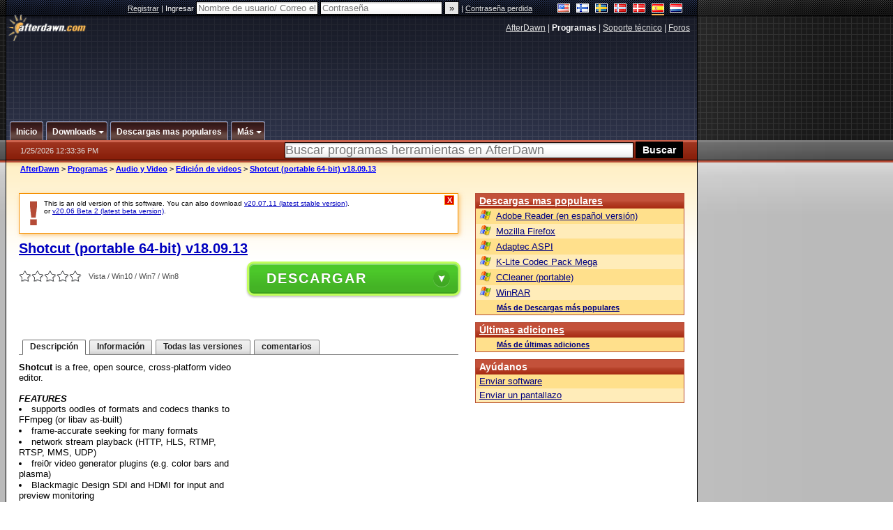

--- FILE ---
content_type: text/html; charset=utf-8
request_url: https://www.google.com/recaptcha/api2/aframe
body_size: 269
content:
<!DOCTYPE HTML><html><head><meta http-equiv="content-type" content="text/html; charset=UTF-8"></head><body><script nonce="T7pjCRx7YzvW5_neLVfxbQ">/** Anti-fraud and anti-abuse applications only. See google.com/recaptcha */ try{var clients={'sodar':'https://pagead2.googlesyndication.com/pagead/sodar?'};window.addEventListener("message",function(a){try{if(a.source===window.parent){var b=JSON.parse(a.data);var c=clients[b['id']];if(c){var d=document.createElement('img');d.src=c+b['params']+'&rc='+(localStorage.getItem("rc::a")?sessionStorage.getItem("rc::b"):"");window.document.body.appendChild(d);sessionStorage.setItem("rc::e",parseInt(sessionStorage.getItem("rc::e")||0)+1);localStorage.setItem("rc::h",'1769344418942');}}}catch(b){}});window.parent.postMessage("_grecaptcha_ready", "*");}catch(b){}</script></body></html>